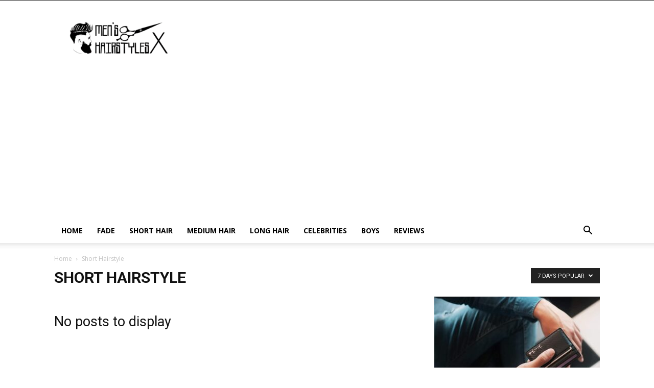

--- FILE ---
content_type: text/html; charset=utf-8
request_url: https://www.google.com/recaptcha/api2/aframe
body_size: 272
content:
<!DOCTYPE HTML><html><head><meta http-equiv="content-type" content="text/html; charset=UTF-8"></head><body><script nonce="JVx7_KWzyTkj_gx1bqNYdw">/** Anti-fraud and anti-abuse applications only. See google.com/recaptcha */ try{var clients={'sodar':'https://pagead2.googlesyndication.com/pagead/sodar?'};window.addEventListener("message",function(a){try{if(a.source===window.parent){var b=JSON.parse(a.data);var c=clients[b['id']];if(c){var d=document.createElement('img');d.src=c+b['params']+'&rc='+(localStorage.getItem("rc::a")?sessionStorage.getItem("rc::b"):"");window.document.body.appendChild(d);sessionStorage.setItem("rc::e",parseInt(sessionStorage.getItem("rc::e")||0)+1);localStorage.setItem("rc::h",'1762493694044');}}}catch(b){}});window.parent.postMessage("_grecaptcha_ready", "*");}catch(b){}</script></body></html>